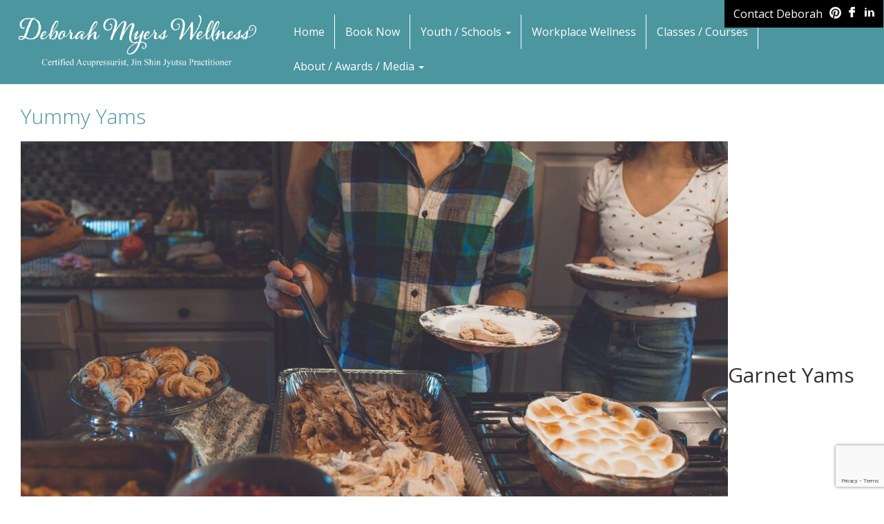

--- FILE ---
content_type: text/html; charset=utf-8
request_url: https://www.google.com/recaptcha/api2/anchor?ar=1&k=6LcCFIUkAAAAAAy_qJOFelpZ-fLMfl_DqhH7xh-B&co=aHR0cHM6Ly9kZWJvcmFobXllcnN3ZWxsbmVzcy5jb206NDQz&hl=en&v=N67nZn4AqZkNcbeMu4prBgzg&size=invisible&anchor-ms=20000&execute-ms=30000&cb=x7br9kxggwdj
body_size: 48831
content:
<!DOCTYPE HTML><html dir="ltr" lang="en"><head><meta http-equiv="Content-Type" content="text/html; charset=UTF-8">
<meta http-equiv="X-UA-Compatible" content="IE=edge">
<title>reCAPTCHA</title>
<style type="text/css">
/* cyrillic-ext */
@font-face {
  font-family: 'Roboto';
  font-style: normal;
  font-weight: 400;
  font-stretch: 100%;
  src: url(//fonts.gstatic.com/s/roboto/v48/KFO7CnqEu92Fr1ME7kSn66aGLdTylUAMa3GUBHMdazTgWw.woff2) format('woff2');
  unicode-range: U+0460-052F, U+1C80-1C8A, U+20B4, U+2DE0-2DFF, U+A640-A69F, U+FE2E-FE2F;
}
/* cyrillic */
@font-face {
  font-family: 'Roboto';
  font-style: normal;
  font-weight: 400;
  font-stretch: 100%;
  src: url(//fonts.gstatic.com/s/roboto/v48/KFO7CnqEu92Fr1ME7kSn66aGLdTylUAMa3iUBHMdazTgWw.woff2) format('woff2');
  unicode-range: U+0301, U+0400-045F, U+0490-0491, U+04B0-04B1, U+2116;
}
/* greek-ext */
@font-face {
  font-family: 'Roboto';
  font-style: normal;
  font-weight: 400;
  font-stretch: 100%;
  src: url(//fonts.gstatic.com/s/roboto/v48/KFO7CnqEu92Fr1ME7kSn66aGLdTylUAMa3CUBHMdazTgWw.woff2) format('woff2');
  unicode-range: U+1F00-1FFF;
}
/* greek */
@font-face {
  font-family: 'Roboto';
  font-style: normal;
  font-weight: 400;
  font-stretch: 100%;
  src: url(//fonts.gstatic.com/s/roboto/v48/KFO7CnqEu92Fr1ME7kSn66aGLdTylUAMa3-UBHMdazTgWw.woff2) format('woff2');
  unicode-range: U+0370-0377, U+037A-037F, U+0384-038A, U+038C, U+038E-03A1, U+03A3-03FF;
}
/* math */
@font-face {
  font-family: 'Roboto';
  font-style: normal;
  font-weight: 400;
  font-stretch: 100%;
  src: url(//fonts.gstatic.com/s/roboto/v48/KFO7CnqEu92Fr1ME7kSn66aGLdTylUAMawCUBHMdazTgWw.woff2) format('woff2');
  unicode-range: U+0302-0303, U+0305, U+0307-0308, U+0310, U+0312, U+0315, U+031A, U+0326-0327, U+032C, U+032F-0330, U+0332-0333, U+0338, U+033A, U+0346, U+034D, U+0391-03A1, U+03A3-03A9, U+03B1-03C9, U+03D1, U+03D5-03D6, U+03F0-03F1, U+03F4-03F5, U+2016-2017, U+2034-2038, U+203C, U+2040, U+2043, U+2047, U+2050, U+2057, U+205F, U+2070-2071, U+2074-208E, U+2090-209C, U+20D0-20DC, U+20E1, U+20E5-20EF, U+2100-2112, U+2114-2115, U+2117-2121, U+2123-214F, U+2190, U+2192, U+2194-21AE, U+21B0-21E5, U+21F1-21F2, U+21F4-2211, U+2213-2214, U+2216-22FF, U+2308-230B, U+2310, U+2319, U+231C-2321, U+2336-237A, U+237C, U+2395, U+239B-23B7, U+23D0, U+23DC-23E1, U+2474-2475, U+25AF, U+25B3, U+25B7, U+25BD, U+25C1, U+25CA, U+25CC, U+25FB, U+266D-266F, U+27C0-27FF, U+2900-2AFF, U+2B0E-2B11, U+2B30-2B4C, U+2BFE, U+3030, U+FF5B, U+FF5D, U+1D400-1D7FF, U+1EE00-1EEFF;
}
/* symbols */
@font-face {
  font-family: 'Roboto';
  font-style: normal;
  font-weight: 400;
  font-stretch: 100%;
  src: url(//fonts.gstatic.com/s/roboto/v48/KFO7CnqEu92Fr1ME7kSn66aGLdTylUAMaxKUBHMdazTgWw.woff2) format('woff2');
  unicode-range: U+0001-000C, U+000E-001F, U+007F-009F, U+20DD-20E0, U+20E2-20E4, U+2150-218F, U+2190, U+2192, U+2194-2199, U+21AF, U+21E6-21F0, U+21F3, U+2218-2219, U+2299, U+22C4-22C6, U+2300-243F, U+2440-244A, U+2460-24FF, U+25A0-27BF, U+2800-28FF, U+2921-2922, U+2981, U+29BF, U+29EB, U+2B00-2BFF, U+4DC0-4DFF, U+FFF9-FFFB, U+10140-1018E, U+10190-1019C, U+101A0, U+101D0-101FD, U+102E0-102FB, U+10E60-10E7E, U+1D2C0-1D2D3, U+1D2E0-1D37F, U+1F000-1F0FF, U+1F100-1F1AD, U+1F1E6-1F1FF, U+1F30D-1F30F, U+1F315, U+1F31C, U+1F31E, U+1F320-1F32C, U+1F336, U+1F378, U+1F37D, U+1F382, U+1F393-1F39F, U+1F3A7-1F3A8, U+1F3AC-1F3AF, U+1F3C2, U+1F3C4-1F3C6, U+1F3CA-1F3CE, U+1F3D4-1F3E0, U+1F3ED, U+1F3F1-1F3F3, U+1F3F5-1F3F7, U+1F408, U+1F415, U+1F41F, U+1F426, U+1F43F, U+1F441-1F442, U+1F444, U+1F446-1F449, U+1F44C-1F44E, U+1F453, U+1F46A, U+1F47D, U+1F4A3, U+1F4B0, U+1F4B3, U+1F4B9, U+1F4BB, U+1F4BF, U+1F4C8-1F4CB, U+1F4D6, U+1F4DA, U+1F4DF, U+1F4E3-1F4E6, U+1F4EA-1F4ED, U+1F4F7, U+1F4F9-1F4FB, U+1F4FD-1F4FE, U+1F503, U+1F507-1F50B, U+1F50D, U+1F512-1F513, U+1F53E-1F54A, U+1F54F-1F5FA, U+1F610, U+1F650-1F67F, U+1F687, U+1F68D, U+1F691, U+1F694, U+1F698, U+1F6AD, U+1F6B2, U+1F6B9-1F6BA, U+1F6BC, U+1F6C6-1F6CF, U+1F6D3-1F6D7, U+1F6E0-1F6EA, U+1F6F0-1F6F3, U+1F6F7-1F6FC, U+1F700-1F7FF, U+1F800-1F80B, U+1F810-1F847, U+1F850-1F859, U+1F860-1F887, U+1F890-1F8AD, U+1F8B0-1F8BB, U+1F8C0-1F8C1, U+1F900-1F90B, U+1F93B, U+1F946, U+1F984, U+1F996, U+1F9E9, U+1FA00-1FA6F, U+1FA70-1FA7C, U+1FA80-1FA89, U+1FA8F-1FAC6, U+1FACE-1FADC, U+1FADF-1FAE9, U+1FAF0-1FAF8, U+1FB00-1FBFF;
}
/* vietnamese */
@font-face {
  font-family: 'Roboto';
  font-style: normal;
  font-weight: 400;
  font-stretch: 100%;
  src: url(//fonts.gstatic.com/s/roboto/v48/KFO7CnqEu92Fr1ME7kSn66aGLdTylUAMa3OUBHMdazTgWw.woff2) format('woff2');
  unicode-range: U+0102-0103, U+0110-0111, U+0128-0129, U+0168-0169, U+01A0-01A1, U+01AF-01B0, U+0300-0301, U+0303-0304, U+0308-0309, U+0323, U+0329, U+1EA0-1EF9, U+20AB;
}
/* latin-ext */
@font-face {
  font-family: 'Roboto';
  font-style: normal;
  font-weight: 400;
  font-stretch: 100%;
  src: url(//fonts.gstatic.com/s/roboto/v48/KFO7CnqEu92Fr1ME7kSn66aGLdTylUAMa3KUBHMdazTgWw.woff2) format('woff2');
  unicode-range: U+0100-02BA, U+02BD-02C5, U+02C7-02CC, U+02CE-02D7, U+02DD-02FF, U+0304, U+0308, U+0329, U+1D00-1DBF, U+1E00-1E9F, U+1EF2-1EFF, U+2020, U+20A0-20AB, U+20AD-20C0, U+2113, U+2C60-2C7F, U+A720-A7FF;
}
/* latin */
@font-face {
  font-family: 'Roboto';
  font-style: normal;
  font-weight: 400;
  font-stretch: 100%;
  src: url(//fonts.gstatic.com/s/roboto/v48/KFO7CnqEu92Fr1ME7kSn66aGLdTylUAMa3yUBHMdazQ.woff2) format('woff2');
  unicode-range: U+0000-00FF, U+0131, U+0152-0153, U+02BB-02BC, U+02C6, U+02DA, U+02DC, U+0304, U+0308, U+0329, U+2000-206F, U+20AC, U+2122, U+2191, U+2193, U+2212, U+2215, U+FEFF, U+FFFD;
}
/* cyrillic-ext */
@font-face {
  font-family: 'Roboto';
  font-style: normal;
  font-weight: 500;
  font-stretch: 100%;
  src: url(//fonts.gstatic.com/s/roboto/v48/KFO7CnqEu92Fr1ME7kSn66aGLdTylUAMa3GUBHMdazTgWw.woff2) format('woff2');
  unicode-range: U+0460-052F, U+1C80-1C8A, U+20B4, U+2DE0-2DFF, U+A640-A69F, U+FE2E-FE2F;
}
/* cyrillic */
@font-face {
  font-family: 'Roboto';
  font-style: normal;
  font-weight: 500;
  font-stretch: 100%;
  src: url(//fonts.gstatic.com/s/roboto/v48/KFO7CnqEu92Fr1ME7kSn66aGLdTylUAMa3iUBHMdazTgWw.woff2) format('woff2');
  unicode-range: U+0301, U+0400-045F, U+0490-0491, U+04B0-04B1, U+2116;
}
/* greek-ext */
@font-face {
  font-family: 'Roboto';
  font-style: normal;
  font-weight: 500;
  font-stretch: 100%;
  src: url(//fonts.gstatic.com/s/roboto/v48/KFO7CnqEu92Fr1ME7kSn66aGLdTylUAMa3CUBHMdazTgWw.woff2) format('woff2');
  unicode-range: U+1F00-1FFF;
}
/* greek */
@font-face {
  font-family: 'Roboto';
  font-style: normal;
  font-weight: 500;
  font-stretch: 100%;
  src: url(//fonts.gstatic.com/s/roboto/v48/KFO7CnqEu92Fr1ME7kSn66aGLdTylUAMa3-UBHMdazTgWw.woff2) format('woff2');
  unicode-range: U+0370-0377, U+037A-037F, U+0384-038A, U+038C, U+038E-03A1, U+03A3-03FF;
}
/* math */
@font-face {
  font-family: 'Roboto';
  font-style: normal;
  font-weight: 500;
  font-stretch: 100%;
  src: url(//fonts.gstatic.com/s/roboto/v48/KFO7CnqEu92Fr1ME7kSn66aGLdTylUAMawCUBHMdazTgWw.woff2) format('woff2');
  unicode-range: U+0302-0303, U+0305, U+0307-0308, U+0310, U+0312, U+0315, U+031A, U+0326-0327, U+032C, U+032F-0330, U+0332-0333, U+0338, U+033A, U+0346, U+034D, U+0391-03A1, U+03A3-03A9, U+03B1-03C9, U+03D1, U+03D5-03D6, U+03F0-03F1, U+03F4-03F5, U+2016-2017, U+2034-2038, U+203C, U+2040, U+2043, U+2047, U+2050, U+2057, U+205F, U+2070-2071, U+2074-208E, U+2090-209C, U+20D0-20DC, U+20E1, U+20E5-20EF, U+2100-2112, U+2114-2115, U+2117-2121, U+2123-214F, U+2190, U+2192, U+2194-21AE, U+21B0-21E5, U+21F1-21F2, U+21F4-2211, U+2213-2214, U+2216-22FF, U+2308-230B, U+2310, U+2319, U+231C-2321, U+2336-237A, U+237C, U+2395, U+239B-23B7, U+23D0, U+23DC-23E1, U+2474-2475, U+25AF, U+25B3, U+25B7, U+25BD, U+25C1, U+25CA, U+25CC, U+25FB, U+266D-266F, U+27C0-27FF, U+2900-2AFF, U+2B0E-2B11, U+2B30-2B4C, U+2BFE, U+3030, U+FF5B, U+FF5D, U+1D400-1D7FF, U+1EE00-1EEFF;
}
/* symbols */
@font-face {
  font-family: 'Roboto';
  font-style: normal;
  font-weight: 500;
  font-stretch: 100%;
  src: url(//fonts.gstatic.com/s/roboto/v48/KFO7CnqEu92Fr1ME7kSn66aGLdTylUAMaxKUBHMdazTgWw.woff2) format('woff2');
  unicode-range: U+0001-000C, U+000E-001F, U+007F-009F, U+20DD-20E0, U+20E2-20E4, U+2150-218F, U+2190, U+2192, U+2194-2199, U+21AF, U+21E6-21F0, U+21F3, U+2218-2219, U+2299, U+22C4-22C6, U+2300-243F, U+2440-244A, U+2460-24FF, U+25A0-27BF, U+2800-28FF, U+2921-2922, U+2981, U+29BF, U+29EB, U+2B00-2BFF, U+4DC0-4DFF, U+FFF9-FFFB, U+10140-1018E, U+10190-1019C, U+101A0, U+101D0-101FD, U+102E0-102FB, U+10E60-10E7E, U+1D2C0-1D2D3, U+1D2E0-1D37F, U+1F000-1F0FF, U+1F100-1F1AD, U+1F1E6-1F1FF, U+1F30D-1F30F, U+1F315, U+1F31C, U+1F31E, U+1F320-1F32C, U+1F336, U+1F378, U+1F37D, U+1F382, U+1F393-1F39F, U+1F3A7-1F3A8, U+1F3AC-1F3AF, U+1F3C2, U+1F3C4-1F3C6, U+1F3CA-1F3CE, U+1F3D4-1F3E0, U+1F3ED, U+1F3F1-1F3F3, U+1F3F5-1F3F7, U+1F408, U+1F415, U+1F41F, U+1F426, U+1F43F, U+1F441-1F442, U+1F444, U+1F446-1F449, U+1F44C-1F44E, U+1F453, U+1F46A, U+1F47D, U+1F4A3, U+1F4B0, U+1F4B3, U+1F4B9, U+1F4BB, U+1F4BF, U+1F4C8-1F4CB, U+1F4D6, U+1F4DA, U+1F4DF, U+1F4E3-1F4E6, U+1F4EA-1F4ED, U+1F4F7, U+1F4F9-1F4FB, U+1F4FD-1F4FE, U+1F503, U+1F507-1F50B, U+1F50D, U+1F512-1F513, U+1F53E-1F54A, U+1F54F-1F5FA, U+1F610, U+1F650-1F67F, U+1F687, U+1F68D, U+1F691, U+1F694, U+1F698, U+1F6AD, U+1F6B2, U+1F6B9-1F6BA, U+1F6BC, U+1F6C6-1F6CF, U+1F6D3-1F6D7, U+1F6E0-1F6EA, U+1F6F0-1F6F3, U+1F6F7-1F6FC, U+1F700-1F7FF, U+1F800-1F80B, U+1F810-1F847, U+1F850-1F859, U+1F860-1F887, U+1F890-1F8AD, U+1F8B0-1F8BB, U+1F8C0-1F8C1, U+1F900-1F90B, U+1F93B, U+1F946, U+1F984, U+1F996, U+1F9E9, U+1FA00-1FA6F, U+1FA70-1FA7C, U+1FA80-1FA89, U+1FA8F-1FAC6, U+1FACE-1FADC, U+1FADF-1FAE9, U+1FAF0-1FAF8, U+1FB00-1FBFF;
}
/* vietnamese */
@font-face {
  font-family: 'Roboto';
  font-style: normal;
  font-weight: 500;
  font-stretch: 100%;
  src: url(//fonts.gstatic.com/s/roboto/v48/KFO7CnqEu92Fr1ME7kSn66aGLdTylUAMa3OUBHMdazTgWw.woff2) format('woff2');
  unicode-range: U+0102-0103, U+0110-0111, U+0128-0129, U+0168-0169, U+01A0-01A1, U+01AF-01B0, U+0300-0301, U+0303-0304, U+0308-0309, U+0323, U+0329, U+1EA0-1EF9, U+20AB;
}
/* latin-ext */
@font-face {
  font-family: 'Roboto';
  font-style: normal;
  font-weight: 500;
  font-stretch: 100%;
  src: url(//fonts.gstatic.com/s/roboto/v48/KFO7CnqEu92Fr1ME7kSn66aGLdTylUAMa3KUBHMdazTgWw.woff2) format('woff2');
  unicode-range: U+0100-02BA, U+02BD-02C5, U+02C7-02CC, U+02CE-02D7, U+02DD-02FF, U+0304, U+0308, U+0329, U+1D00-1DBF, U+1E00-1E9F, U+1EF2-1EFF, U+2020, U+20A0-20AB, U+20AD-20C0, U+2113, U+2C60-2C7F, U+A720-A7FF;
}
/* latin */
@font-face {
  font-family: 'Roboto';
  font-style: normal;
  font-weight: 500;
  font-stretch: 100%;
  src: url(//fonts.gstatic.com/s/roboto/v48/KFO7CnqEu92Fr1ME7kSn66aGLdTylUAMa3yUBHMdazQ.woff2) format('woff2');
  unicode-range: U+0000-00FF, U+0131, U+0152-0153, U+02BB-02BC, U+02C6, U+02DA, U+02DC, U+0304, U+0308, U+0329, U+2000-206F, U+20AC, U+2122, U+2191, U+2193, U+2212, U+2215, U+FEFF, U+FFFD;
}
/* cyrillic-ext */
@font-face {
  font-family: 'Roboto';
  font-style: normal;
  font-weight: 900;
  font-stretch: 100%;
  src: url(//fonts.gstatic.com/s/roboto/v48/KFO7CnqEu92Fr1ME7kSn66aGLdTylUAMa3GUBHMdazTgWw.woff2) format('woff2');
  unicode-range: U+0460-052F, U+1C80-1C8A, U+20B4, U+2DE0-2DFF, U+A640-A69F, U+FE2E-FE2F;
}
/* cyrillic */
@font-face {
  font-family: 'Roboto';
  font-style: normal;
  font-weight: 900;
  font-stretch: 100%;
  src: url(//fonts.gstatic.com/s/roboto/v48/KFO7CnqEu92Fr1ME7kSn66aGLdTylUAMa3iUBHMdazTgWw.woff2) format('woff2');
  unicode-range: U+0301, U+0400-045F, U+0490-0491, U+04B0-04B1, U+2116;
}
/* greek-ext */
@font-face {
  font-family: 'Roboto';
  font-style: normal;
  font-weight: 900;
  font-stretch: 100%;
  src: url(//fonts.gstatic.com/s/roboto/v48/KFO7CnqEu92Fr1ME7kSn66aGLdTylUAMa3CUBHMdazTgWw.woff2) format('woff2');
  unicode-range: U+1F00-1FFF;
}
/* greek */
@font-face {
  font-family: 'Roboto';
  font-style: normal;
  font-weight: 900;
  font-stretch: 100%;
  src: url(//fonts.gstatic.com/s/roboto/v48/KFO7CnqEu92Fr1ME7kSn66aGLdTylUAMa3-UBHMdazTgWw.woff2) format('woff2');
  unicode-range: U+0370-0377, U+037A-037F, U+0384-038A, U+038C, U+038E-03A1, U+03A3-03FF;
}
/* math */
@font-face {
  font-family: 'Roboto';
  font-style: normal;
  font-weight: 900;
  font-stretch: 100%;
  src: url(//fonts.gstatic.com/s/roboto/v48/KFO7CnqEu92Fr1ME7kSn66aGLdTylUAMawCUBHMdazTgWw.woff2) format('woff2');
  unicode-range: U+0302-0303, U+0305, U+0307-0308, U+0310, U+0312, U+0315, U+031A, U+0326-0327, U+032C, U+032F-0330, U+0332-0333, U+0338, U+033A, U+0346, U+034D, U+0391-03A1, U+03A3-03A9, U+03B1-03C9, U+03D1, U+03D5-03D6, U+03F0-03F1, U+03F4-03F5, U+2016-2017, U+2034-2038, U+203C, U+2040, U+2043, U+2047, U+2050, U+2057, U+205F, U+2070-2071, U+2074-208E, U+2090-209C, U+20D0-20DC, U+20E1, U+20E5-20EF, U+2100-2112, U+2114-2115, U+2117-2121, U+2123-214F, U+2190, U+2192, U+2194-21AE, U+21B0-21E5, U+21F1-21F2, U+21F4-2211, U+2213-2214, U+2216-22FF, U+2308-230B, U+2310, U+2319, U+231C-2321, U+2336-237A, U+237C, U+2395, U+239B-23B7, U+23D0, U+23DC-23E1, U+2474-2475, U+25AF, U+25B3, U+25B7, U+25BD, U+25C1, U+25CA, U+25CC, U+25FB, U+266D-266F, U+27C0-27FF, U+2900-2AFF, U+2B0E-2B11, U+2B30-2B4C, U+2BFE, U+3030, U+FF5B, U+FF5D, U+1D400-1D7FF, U+1EE00-1EEFF;
}
/* symbols */
@font-face {
  font-family: 'Roboto';
  font-style: normal;
  font-weight: 900;
  font-stretch: 100%;
  src: url(//fonts.gstatic.com/s/roboto/v48/KFO7CnqEu92Fr1ME7kSn66aGLdTylUAMaxKUBHMdazTgWw.woff2) format('woff2');
  unicode-range: U+0001-000C, U+000E-001F, U+007F-009F, U+20DD-20E0, U+20E2-20E4, U+2150-218F, U+2190, U+2192, U+2194-2199, U+21AF, U+21E6-21F0, U+21F3, U+2218-2219, U+2299, U+22C4-22C6, U+2300-243F, U+2440-244A, U+2460-24FF, U+25A0-27BF, U+2800-28FF, U+2921-2922, U+2981, U+29BF, U+29EB, U+2B00-2BFF, U+4DC0-4DFF, U+FFF9-FFFB, U+10140-1018E, U+10190-1019C, U+101A0, U+101D0-101FD, U+102E0-102FB, U+10E60-10E7E, U+1D2C0-1D2D3, U+1D2E0-1D37F, U+1F000-1F0FF, U+1F100-1F1AD, U+1F1E6-1F1FF, U+1F30D-1F30F, U+1F315, U+1F31C, U+1F31E, U+1F320-1F32C, U+1F336, U+1F378, U+1F37D, U+1F382, U+1F393-1F39F, U+1F3A7-1F3A8, U+1F3AC-1F3AF, U+1F3C2, U+1F3C4-1F3C6, U+1F3CA-1F3CE, U+1F3D4-1F3E0, U+1F3ED, U+1F3F1-1F3F3, U+1F3F5-1F3F7, U+1F408, U+1F415, U+1F41F, U+1F426, U+1F43F, U+1F441-1F442, U+1F444, U+1F446-1F449, U+1F44C-1F44E, U+1F453, U+1F46A, U+1F47D, U+1F4A3, U+1F4B0, U+1F4B3, U+1F4B9, U+1F4BB, U+1F4BF, U+1F4C8-1F4CB, U+1F4D6, U+1F4DA, U+1F4DF, U+1F4E3-1F4E6, U+1F4EA-1F4ED, U+1F4F7, U+1F4F9-1F4FB, U+1F4FD-1F4FE, U+1F503, U+1F507-1F50B, U+1F50D, U+1F512-1F513, U+1F53E-1F54A, U+1F54F-1F5FA, U+1F610, U+1F650-1F67F, U+1F687, U+1F68D, U+1F691, U+1F694, U+1F698, U+1F6AD, U+1F6B2, U+1F6B9-1F6BA, U+1F6BC, U+1F6C6-1F6CF, U+1F6D3-1F6D7, U+1F6E0-1F6EA, U+1F6F0-1F6F3, U+1F6F7-1F6FC, U+1F700-1F7FF, U+1F800-1F80B, U+1F810-1F847, U+1F850-1F859, U+1F860-1F887, U+1F890-1F8AD, U+1F8B0-1F8BB, U+1F8C0-1F8C1, U+1F900-1F90B, U+1F93B, U+1F946, U+1F984, U+1F996, U+1F9E9, U+1FA00-1FA6F, U+1FA70-1FA7C, U+1FA80-1FA89, U+1FA8F-1FAC6, U+1FACE-1FADC, U+1FADF-1FAE9, U+1FAF0-1FAF8, U+1FB00-1FBFF;
}
/* vietnamese */
@font-face {
  font-family: 'Roboto';
  font-style: normal;
  font-weight: 900;
  font-stretch: 100%;
  src: url(//fonts.gstatic.com/s/roboto/v48/KFO7CnqEu92Fr1ME7kSn66aGLdTylUAMa3OUBHMdazTgWw.woff2) format('woff2');
  unicode-range: U+0102-0103, U+0110-0111, U+0128-0129, U+0168-0169, U+01A0-01A1, U+01AF-01B0, U+0300-0301, U+0303-0304, U+0308-0309, U+0323, U+0329, U+1EA0-1EF9, U+20AB;
}
/* latin-ext */
@font-face {
  font-family: 'Roboto';
  font-style: normal;
  font-weight: 900;
  font-stretch: 100%;
  src: url(//fonts.gstatic.com/s/roboto/v48/KFO7CnqEu92Fr1ME7kSn66aGLdTylUAMa3KUBHMdazTgWw.woff2) format('woff2');
  unicode-range: U+0100-02BA, U+02BD-02C5, U+02C7-02CC, U+02CE-02D7, U+02DD-02FF, U+0304, U+0308, U+0329, U+1D00-1DBF, U+1E00-1E9F, U+1EF2-1EFF, U+2020, U+20A0-20AB, U+20AD-20C0, U+2113, U+2C60-2C7F, U+A720-A7FF;
}
/* latin */
@font-face {
  font-family: 'Roboto';
  font-style: normal;
  font-weight: 900;
  font-stretch: 100%;
  src: url(//fonts.gstatic.com/s/roboto/v48/KFO7CnqEu92Fr1ME7kSn66aGLdTylUAMa3yUBHMdazQ.woff2) format('woff2');
  unicode-range: U+0000-00FF, U+0131, U+0152-0153, U+02BB-02BC, U+02C6, U+02DA, U+02DC, U+0304, U+0308, U+0329, U+2000-206F, U+20AC, U+2122, U+2191, U+2193, U+2212, U+2215, U+FEFF, U+FFFD;
}

</style>
<link rel="stylesheet" type="text/css" href="https://www.gstatic.com/recaptcha/releases/N67nZn4AqZkNcbeMu4prBgzg/styles__ltr.css">
<script nonce="lzX8A4L-Ckh1GiuBDavaWg" type="text/javascript">window['__recaptcha_api'] = 'https://www.google.com/recaptcha/api2/';</script>
<script type="text/javascript" src="https://www.gstatic.com/recaptcha/releases/N67nZn4AqZkNcbeMu4prBgzg/recaptcha__en.js" nonce="lzX8A4L-Ckh1GiuBDavaWg">
      
    </script></head>
<body><div id="rc-anchor-alert" class="rc-anchor-alert"></div>
<input type="hidden" id="recaptcha-token" value="[base64]">
<script type="text/javascript" nonce="lzX8A4L-Ckh1GiuBDavaWg">
      recaptcha.anchor.Main.init("[\x22ainput\x22,[\x22bgdata\x22,\x22\x22,\[base64]/[base64]/[base64]/[base64]/[base64]/UltsKytdPUU6KEU8MjA0OD9SW2wrK109RT4+NnwxOTI6KChFJjY0NTEyKT09NTUyOTYmJk0rMTxjLmxlbmd0aCYmKGMuY2hhckNvZGVBdChNKzEpJjY0NTEyKT09NTYzMjA/[base64]/[base64]/[base64]/[base64]/[base64]/[base64]/[base64]\x22,\[base64]\\u003d\x22,\x22wrB8fsOVU8K0YAzCsyQpw7YHw6jDnMK1CMOQSRcww53CsGlhw4XDuMO0wrfCmnklQB3CkMKgw7BgEHh7P8KRGg1Xw5h/wqY3Q13DgcOXHcO3woRjw7VUwoM7w4lEwrEpw7fCs2rCknsuFMO0GxcWd8OSJcOANRHCgQsPMGNjERo7N8Kgwo1kw7UEwoHDksOGC8K7KMOWw4TCmcOJQXDDkMKPw5jDih4qwot4w7/Cu8K0CMKwAMOXIRZqwpVUS8OpK1sHwrzDlwzDqlZZwrR+PBjDrsKHNUxhHBPDu8OywocrPcKyw4/[base64]/Dq2czw6bCvz5SDsOowqUwwqFNFsKLw6rCksOWLsKUwqbDph3CqirCgibDk8KHNTUZwrdvSXEAwqDDslQ1BgvCuMKVD8KHA1/DosOUasOJTMK2b1vDojXCkcOteVsOYMOOY8KXwqfDr2/Dh0EDwrrDscOzY8Oxw67Cq0fDmcOHw4/DsMKQHcOgwrXDsSZhw7RiEcKtw5fDiUJ8fX3Diy9Tw7/Cp8KMYsOlw6jDp8KOGMKFw4BvXMONfsKkMcK5PnIwwqx3wq9uwrVCwofDllZMwqhBR2DCmlwMwoDDhMOEGDgBb0BNRzLDsMOEwq3DshRcw7cwKBRtEkJWwq0tWmY2MX0bFF/[base64]/Ci8KPYgs9wq0iWcO+UsOuwo/Dp8KNd0tywoURwqkcF8OJw6gZOMKxw6VrdMKBwpt9ecOGwrI1G8KiNMOzGsKpM8O5acOiDz/CpMK8w55LwqHDtDXCsH3ClsKvwrUJdW4FM1fCucOawp7DmD7CosKnbMK8JTUMT8KUwoNQOMOpwo0Ie8O1woVPb8OPKsO6w4UhPcKZDcOAwqPCiXhyw4gIdnfDp0PCscKpwq/DglsvHDjDmcOgwp4tw7TClMOJw7jDhWnCrBsQClksMcO6wrp7XMORw4PChsKNXsK/HcKVwoY9wo/Dr2LCtcKne3UhCDTDssKzB8O4woDDo8KCUTbCqRXDmm5yw6LCg8OYw4IHwrXCuWDDu0PDjhFJb3oCA8KwesOBRsONw4EAwqEgcFPDmUENw4BOIVrDpsOJwrRtYsKCwqEiSR5gwo1Tw7UaaMO2Tz7DvGEKYsOHPAY9e8KgwroCw7/[base64]/wqYDw5lJMxXCssO5w6nCj8OIHC5jw5rDrsKuwpzDuzzDlWzDn2LDu8O7w4lsw5QMw5nDiT7CuB4owp0MbgjDuMK7AS7DocKNKSDCksOifMK1ezzCqcKmw5TCglc/[base64]/w5PCocK4VMKQw7/CqcK9woDDilxFwqIybcO/woVgwrBpw5jDs8OjOmPCgXLCv3pPwpYnHsOSw5HDhMKyYsOpw7HCvsKbw6xpESrCisKawr7CrsO1T1rDoFdvwoDCvTYYworDlULCoEoAZ0lMQsKUGHV8Hm7DrWLCvcOSwqzCjcOEKWXCkR/DoUNhYnHDnMKPw4QAwoECwrZNwospdhDCoiXDmMOaXMKOPsKJamM8wonCmSo6w5vCpSnCpsO9E8K7eyHCoMKCwqnDtsKzw4c8wpHCgsORwqbCh3Nhwr1xNm/[base64]/CmcOCVcKow4VaXMONwptVw5lHwrDCpsOXwqY5TjLDsMO4CmsrwoHCmBlKEMOpKCnDqmMXeETDksKTS3HCjcO5w6x6woPCg8KmBcONdgfDnsOmH15YEGYybsOhB3skw7JwKcOHw5bCsXpaa3LCuQ/[base64]/[base64]/DuGxncA/DrEDCng3Duy00wro2N8Ovw6YHPMOgTMOuWsO9wrpOPjDDtcKDw4J0Z8OAw4Zgwp/CulJRw5jDoztkeH5/JRnClMK3w4dWwovDg8ONw7RTw73DjHNww5JVUcO+ecOWM8Ofw4/CuMK+VwPCsUVKw4APwo8+wqAyw79aDcO5w5/CrgAMSsKwWkTDgMOTdiLDrVs5fk7DtzbDlEjDrcOBwo1jwq9eEQjDrWcZwqXCmMOGw6JrY8OrPT/[base64]/Cm0bDhXgSBTMpQRrCosKCwoIbKsO/wpsKwo8jwp8jU8K/w7TCuMOpdm9XK8OWw4lGw5rCgnsfDsOEGVHCh8Oka8K0Z8KBwolqwpF0AcOTecKjTsKXw4HDrcOyw6vCrsO1egfClMK0wrMYw6jDt1BDwoN6wozDsz9Qw47CrFpGw5/DtcK5c1d4Q8KWwrVoD2nCsFHDlMODw6Jhwo/DogLDjMKsw50ISgwowpdBw4TCv8KxGMKIw47DsMKaw5cSw5nCpMO4wr8UNcKNwpkFw6vCrwAMDykFw5TCll4aw6nCq8KXMMOWwrZuFMORfsOGwpkTwqDDksO6wq/DhTLDoCnDjwrDsCHCmsKcV2bCtcOiw55ueXfDuDfCj0TDiS/DqylfwqPCpMKRI10UwqFww4/[base64]/[base64]/Cg8Odw6zCksOow6MAKcOoFSLDh3I0wrw5w6FCKcKrAh1TRiTCs8KJSS5JOEFjw74HwrLDu2XCsig9wrVlFMKMXcOEwpoSS8OUGDo7wqPDgcOwVMOFwpHCuVAeOcKgw5TCqMOIQzbDgMO8ccOew4bDrsOrLsOCU8KBw5jCikpcw4c8wpfCvT15T8OCFHc3wq/CrHbDvcOZYMOXaMOJw6rCtcKJZMKowpnDgsOFw59NfRAQwoPCosOow48VOcKFb8KxwpEEScKlw6IJw73CtcOyJcOYw4TDhcKVN1bDsi/Du8Kyw6bCk8OvTWt4OMOwYcOhwqQOwpY9B2U1CihUwo/ChxHCncKLfQPDq2/CnAkcSnjCqhQfWMOAasKDQ2vCnUvCo8K9wp90wpU1KCLCpsK9w7IVL0DChinDp3xUOsOrw6jDnBVAwqfCmMOPNHwPw67CmsOAZnLCiUcNw6R+e8KLc8KCw5XDn13DsMK3w7rCq8KgwplWW8OmwqvCnTQYw4fDrcOZXA/CuxM0AgTCsljDkMOaw5Y3JDTDjF7DusOtwrEYwqbDsHbDlmYlwpTCvwbCucOLAEAMHWnCkRvCgMO/w6nCqcKeRU7Ch0/DvsOnTcOcw6fCnTtMw5dOBcKJbxF5cMOjw50/wq/DgT9faMKQIzVXw4DDqMKGwq7DncKRwrTChMKDw5guMMKcwoNwwr3CssOUNW4Jw7jDqsONwqbCu8KQbsKlw4dPIHxcw6Ysw7kPIEEjw7osB8OQwq1TNEDDvj9bFl3CgcKJw6DDuMOAw7pSP3nCtFfCjhHDmsKAIQ7CnQHCoMKSw5Rfwq/DpMKHQsKVwo0bB0xUwo/Dl8KLVC5/B8O8UcOyYWLCncOHwrlCLsO7FB4Cw7fCvMOUQ8OTw4DCt0/CoFkGHy44RFTCicOdwqfCmBw7JsOBQsOgw4jDoMKMK8Ocw7F+fMOxwohmw59LwpLCs8O5DcK+wpDDicKiCMOdw5rDusO6w5fDuG/[base64]/[base64]/CrnpGcwJ3ciXCnsOPDQZBwp18VMOQw79HTMOPAsKaw6DDn3/[base64]/c1rDvnjCi2rCkCtBw6rCm3Qia8Kkw5RnRcKCOzsrLDRJFsOSwoDDncK0w5DCtcK2EMOxTHp7F8K9ZCQbw4rCncOiw4/[base64]/wpvCpEJ3w4NWb0rCtEjCosOWF8O+bDgCUsKXWcORMmjDqRfCv8KCexbDkMKbwqbCuDosUMO/c8K3w68rScOtw7HCrUwzw6vCsMO7FTDDnRPChcKNw6fClCrClk0EccKfKjzDp37Cr8OOw4NYPsK1QzplZcKLw7LCiDTDp8K3LsOhw4LDs8KvwoYbXBXDqmTDmj1bw4JxwrXDqMKKw7/Co8O0w7zDvwNsZMK6e2wIM1vCo1h8wpnDp3/CqVPCicOcwpZpwoMgCcKHYMOAW8O/w7FZWU3CjMKIw4QOdsOHaQfCuMKQwrzDosO0dTXCuzYmSMKhw6nCtXbCjVTCvBvCgsKCaMOgw7ReDMOodyg4NsOSw5PDlcKLwptkf2/Dm8Ogw5XCjnjDnw7DjVgxJsO/V8KGwrfCtsOVw4HDtS3DqsKuYcKPJn7DlsKYwqZ8R2rDvh/Dq8KdfxMsw4BKw79Uw75AwqrCncO3fcOPw4PDm8OyaT80wrgGw6waaMONXXJrwolQwpbCk8O1UwNzBMOLwojCicOJwpjCgxd6HcOFDMKjRAEiZXrChlQAw4rDqMOpwqLChMK3w6TDoMKfwrwbwp7DkBQEw6cENxtha8KKw6fDvCjCoijCrgdhw4PCkMO/BUPCvA5kbhPCmELCvUQcwqgzw6XCmMK3w6vDi3/[base64]/DrSrCkcOZMcOKdsK/w5PDusOCwqg3w6jDtMOicj3CsSXCg2XCsHxmw4LDkncFVHQ4BsOIb8Kkw5rDvcKMD8Oiwo0UCMOxwqfDksKiwpHDnMKGwrXChRPCoxbCvm5LHkLCggXCsFbDv8KnK8KvIFUHCizCg8OoNy7DisOew5fCj8OLLTlowonDiy/CsMK5w7hqwoIyMcK8OcKmTMOlMW3Dvn/[base64]/DvcOuw6rDoXNiFm0fw4nDtXXDv14uBwUfccKZwoUpZ8Orw7/Ch1sGLcKTwpDCrsKjSMOnBMOLwrV9UMOxHzA1U8OKw5nDm8KJw6tPwoQfBV7ClD/DrcKswrHDqMOzCzV/YkpFTnvDgxbDkSjDrC4HwoLCpmHDpTPCpMKYw445wrUBKEEZPcOew6jClxkRwoDDvRQdw6jCk1Baw4A2w7gsw78+woTDvsKfFsOlwpNqbHNiw4XCnH3CvsKBXXVCw5XDqz8RJsKrDw8FHDJnPsOEwr/DoMOWesKGwoLDhQTDhQzChSssw5XCkg7DqDHDnMO6VHAewq3DvDrDly3CtsKwExM2fMKtw5dULkvDv8Kuw43DmMKff8Ozwr4ZYAInRizCoRLDhsOnEMKzL2LCsU5ucsKFwqFUw6hzwoHDoMOnwojCmcKxA8OYaB3DksOswqzCj3dPwo4wRcKJw7lOXsO9bU/[base64]/DkcK8HxPDpybChyPCs8OMwpfCq8KvdjjDrysjw7Aew7xHw7Frwrp3HsK8KkorCw3CpMK1w4lAw5g2OcOWwqpFw6DDlXTChsK2WsKBw6HDgMK3E8KqwrTCisOSX8Oed8Kvw5LDuMOvwqY8w786w5nDo28YwpPCgwbDhMK/wrxcw4PDnsKRSmnClMKyJEnDoyjCrcKyDXDDksKywo7CrUMQwqksw7lyC8KDNnltZBM2w79XwpfDlit8asOHTcOObsOpw4jCksOvKD7CgsO6S8KyPMK3wp8LwrhqwqrCgMKmw7lvwpHCmcONwqESw4XCsBLDqWwwwpcpw5JSw6rDlXdCY8KywqrDlsKzTQsvXMKRwqh/woHCgCYiwrLDlMKzwojCsMOtwpDDu8K6GMK4w79ewpk+w796w5jCiA0+w4TCiz/DtmrDnhtMYMObw5dhw7sLA8OkwoLDtsKGUR/CihkCSQbCrMO3OMKWwpjDtyDDlCIIf8O8w75Fw7IJBiIPwovDpMOOb8OEWcK2wrhwwpDDo1HCl8KCGh3DkTnCgMOzw5NUOxrDvUNJwqQBw5sMNVjDjsOiw5lJF1zCn8KJdS7Dr2IXwrHCgyTCslXDpQ8/woXDsgjDvj1RDGpIw6/CjS3CtsKcdCtKSMORH3bCj8O4w4PDhB3Cr8KKYU5/[base64]/CsMOqwrrCqcOQwosCc8KYXB3CkWvDg8O/wqhzA8KHAWfCrQ/DrsOTw5zChMKtWyrCqcKQFC3DvG8KW8OFwrLDo8KMw5I3Ok0LcUzCpsKnw5oCAcOYFV/CtcK9Kn7CvsOuw4lKS8KbN8Oye8KkOMONw7cdwo7CkV0cwqldwqjDhixGw7/CtmRMw7nDnyZoVcOiw60lwqLDmHzCvFEiwozCisOhw6vCnMKKw6YLG00lRGXDtEtyacKFPlnDisKYPDJcWMKdwpQ6Djs2KcOTw53DvTbDrMOrbsO/bMOdI8Kaw61xbS87CCwLTV1MwpnDjlUILS1Nwr5Yw7gcwoTDv2JGUhhUMWnCt8KQw4EcfT0EPsOuw6XDonjDlcKiCErDh2NfVxd/wr3DpCQNwop9QWrCqMO1wr/[base64]/Cvj3DgHcxeztAEiZ7wrzDtTx8KS5PcMK6w4Q/w6HDj8O+B8O6wrVOAMOoMsK/[base64]/[base64]/CtcOYPMKIw5IcwrgTw6VeesOXJsKIwojDmcKpEhJXw5fDp8KHw6EwUMOkw6DClz7Ch8OYw70/w43Dp8K1wrLCuMKsw5bDgcK1w5Vkw5TDmsOJVUxsYsKDwr/[base64]/[base64]/[base64]/CuMOlSsORw4DDhMK4RsKMTsOrSA/DuMKySG/[base64]/CgznDh8K1axcGB8OoWgc8ZcO9HzfDvDoBacKbw5DChMK2Nl7CtGvDpsKGwp/CusK2c8KCw4fCuCfCnsKdw6dqwr0BFCjDojwcwqFRwqNCPG5twr/DlcKJO8OBWHrDnkohwq/Dm8OGwpjDjHNZw4/DtcKwW8K2VBJddjvCvmQQTcKIwqTDmWxvKVhScC/CsxvDnTAOwoYcHB/CkiPDq3B5HsO+wrvCvXDDgsOmY1Fcw6lNIGF8w4rDvsOMw5kLwrYpw7xDwqDDnFExRVLCkGF+dMKPN8K/wrHDhDHCs2nCgCQCDcO1woEtVRjClMOkw4HCgSTCncO4w7HDu38jDgrDkD7DtsKJwrkpwpPCjUsywqvDgmd6w53DpxJtNcKCdsO4AsK+w4gIw7zDgMKKb0jDrxzCjhLDjk7CrmfDpDzDoCnCj8KqG8KvHcKbGsKYf1nCkSB/wpvCtFEFYmskKDzDrWLClR7Ct8KIVUB3w6RDwrpHwobDpcOaZkonw7LCv8K+wqfDs8KJwq/DucKmenbCsRQ8McKNwrLDgklWwrByTG/Crnpgw5LCs8OVQAfCtsKzfMOZw5HDrD86GMOqwobCuR1qOcKNw4ouwo5kw7TDnRfCsgR0CMOHw599w7U0w7saWMOBawDDoMOsw5IresKIRcORMX/DkcOHHzkvwr1jwo7CgcONQyDCssKURcOVYcO6a8ORTsOiMMOBwr7Dii5nw4whScOQDcOiw7hDw64PWcKiVcO9YsOXLsOdw6c3LjbDq1PDjsK+wpfDusOtPsK/w5XDiMKew5x+KMK4NcOQw64uw6Z2w49dwrBxwo3DtMOXw77DnV50ccKwIMKpw4xNwozCg8K4w7kzYQ4bw4nDnUB+IwXCnWsfIMKnw6slwpfCthd0w77DrSjDlMOywqnDr8OQwo3CtcK1wosXQcKkPCrCo8OCHcKxVsKCwrIfw6LDtVgbwoXCi1hLw4fDtlN9Ww/DlhfClMKBwrnDmMODw5VaFChQw7fCgsOjZMKXwoV5wrrCtcOlwqjDmMKFDcOVw5bCvHwlw5cmXiA/w7kcAcOXURplw702woDCnWY9w5rCqsKLBDQFWAfCiTDClsOVw7XClsKAwrxHJWROwoLDkCjCh8KUe1phwp3CtsKew5EmYHU4w6DDq1jCusOUwrUNRMKTbMK/wrjDo1bDrcOZwqFwwrY5JsOew7tPVsK5w4HDrMKLwqfCshnDgMOHwpoXwp5WwqkycsOTw7UpwpHCnAQlGVzDk8KDw6t5eWYsw5fCv0/Cv8KHw4A5wqDDsDXDnSE8SkjDglzDv34LNXzDljDCtsKYwpvCnsKlw7sWfsOIcsONw6zDqwTCv1vCmhPDqgXDilzCr8K3w5NmwpZgwq5dO3jCsMOpwrXDg8KOw4vClX3DhcKsw5lMCiguwqs0w4QFURzCjcObw5I5w6hgKRHDqsKlQsKuaF0/wrVVMG/CvsKowq3Dm8Oral/CngHCqsOSe8KUIsKsw6/CpcKdHB56wr7CpsKwFcKmEinDg0PCscONw4AKIGDDqhvDscO6w6TDphd8bsODwp4Jw5lwwrs1SCJNCjAQw6DDjjkBUMOWwqZMw5hEwozCuMOZw5zDsVdswopQwodgdmZKw7pXwqQ5w7/Doz0zwqbCj8OswqsjUMO1YcOEwrQ4wqPCjCTDiMOew5LDpMKDwoRWUcO0w5peQ8OSwrXCg8OWw4VmMcKkwodLw77ChgvDusOCwpxpH8O7YEJbw4TCosKOHcKRWHVTfMOWw6JNXMKEWsKIwrATGD8QP8OwHcKLwphAFsO3CcOfw7FPw5PChBXDtMO1w53CjGfDhsK1Dl/[base64]/[base64]/[base64]/[base64]/MkPDjw/[base64]/Cr8Kzw7BRNUUoGsObLRbCkcOawrrDnlR1ZcOWYgnDsFFhw4/CtMKUdR7Dj3x5wpfCkUHCtBFWZ2nCqg8VNSohEcKyw4nDsDfDscKQemgow759wpbCmxIHWsKlAx/[base64]/DnxN1PsKfZEA/XgDCvsKHwqHCr2BWwqxxHmAvXQlDw4cPLSIhw55uw5osYxJhwr3DscKiw5TCosOEwoM0SMKzwpXCvMKebULDimnDm8KVNcOVUsOzw4TDs8K8RiFVQEHCtW99GsOKacOBcl4AD3NUwrJswr3Dk8K8bWYeHcODwrPDvsOvAMOBwrPCm8KnG0LCmGd5w5cKHVZRw4Z+w5/Cu8KtEsOlCCcqNsKvwpMafl5WRD3DgMO1w4s2w6zDvgjDnSUCdF9YwrlIwqLDjsO9wp0vwqnClBrCiMObEMOmw6jDsMONUBnDlyHDucO2wpA2dwE/w44/wqxbw4HCkTzDmywnO8OwZiROwofCqh3Cu8OjCcKJAsKqGsKRw7PCp8KQw7hBMyxxw6vDiMOQw6zDt8KLw6IobMK8fMOzw5R2wqHDsX/CpcKdw6PCjHDCqklfES/[base64]/woEyLcKvezcsMcKTwpRiwojCnErCscK/w4MkIA0lw6kyZnBqwqZVYMOecnHDncKLSmjCksK6NcK2GDnCkAbCt8OZw77CjsKIIwNsw6h5wqpwZ314OcOcNsKPwq3Ch8OQNmXDusOhwpkvwqUfw6Z1wpzCk8KBTMOaw6rDnm/Dp0fCssK3YcKCHzdFwrHDvMOiwrvCsRo5w7/CiMKUw4IPOcOXBcO7AsOXex9WasKYw6fCi3Z/PMONDChrfBLCpVDDmcKRCGtdw6vDgWpawrk7ZA/DnH9PwqnDnV3Ck2g1OVl2w7TDohx1QcOwwp8JwpXDpAMOw6DCgFNBasOMRMKaOcOoFsO3NlvDsA1jw5DCvxjDuzFTacK6w7ktwqrDjcO/WMOcBVPDrMO2XcKjSMKowr/DtsKpESBkfsONwpTDoE7ClXNRwpc1EsOhw57DtcKqRAcsXMOzw53DnVw/XcKpw5nCh1zDl8Okw5IidXhHwrbCjX/[base64]/w4NOBUfCpxPClF7Ct8OjWMKfA8OmccKncgpCXWtxwoJVKMKxw53CtFQow50tw4zDusKuOcKrwodowqzDuD3Cg2EVUjHCkk3CiSNiwqtaw7cPekDCgMO6wovDl8K/w6E0w5vDm8O4w6VAwpEiQ8OtKcO5NcK8acO2w4bCm8OLw5TDq8ONIkVicwBWwofDgcKIIFXCkn5FDMOxNcOhw7rCosKPGsOlQcK3wpDDt8KCwoDDjMODNiVMw4ZtwrYaLcOZBMOsQcOLw4VfB8KSOU3ChH3Do8Khw7UgUkXDoBDDs8KbbMOiecO/[base64]/CjcOHw7JoISzCqsK4P8Kywq3CiyFBworCiMOuwp4WCsOvwqdQcsKAMzjCpsOkKzXDgEvCnA3DkzvDgsKbw4oXwoDDkFxzTWZdw6jDolfCgQhePE0CUsOTUcKtME3DgMOBDFQUex/DnU/Di8OWw5UJwozDn8KZw68fwr8Rw5XClB7DlsKqSVbComnCsXU2w6bDisKTw6VmAcO/wpDChkM3w4jCuMKGwq8ow53CpH5OM8ORYj3DlsKIMsOkw70kw48CHnvDg8KhIybDsFhCwq08Y8K1wrrDsQHCpsKjwpZyw6TDrV4Swr4/w5fDlx7Dg3vDp8KDwrzCrzHDj8OywqXCnsODwpwQwrHDqhZWVn9Gw6NiZMKubsKfCMOTwphZYTTCuVvDuQzCt8KtLFvDt8KQw77Cri8+w5nCt8O3EBfCskBke8OXaCHDlGUsPXEEd8OtDlUiQ0XDlRTDjknDv8KUw6PDnMOQXcOtCl/DrsKrZWhXKsKaw5MpGznDqD5gC8K6w5/CqsOBecOwwq7CkWDCvsOEwrgNwoXDgQ7DjMORw6BTwrBLwq/DisK1O8Kow5J+wrPDigzDhiRKw7LChSvDpyHDjMO1LsOSMcOqXXA5wrgIwq91wo3Dqg4cWCYGwqdzNMKcCFspwp/Ck2EEGRfCssOXbMO1wo5Ow7fChcObesOew4/Dg8KHYQnDucKpY8Opw4nCqnJPwpUNw5zDtMO3SAoTw4HDhRERw4fDpV/Ch24FeW/ChsKqw7fCrDl/w73DtMKwIGlrw63DsSwFwr7ClVIew7PCs8OKccKTw6REw414X8OfY0rDosKOHMOCYATCoiJUPzF8GGrCgWtuNF7DlcOuPno+w55ZwpkLAlA3QMOawrXCvBDCssOZYzjCh8KqKFJNwroVwqVUW8OrZcOBwqpCw5nClcOGwoUKwpgaw6wQBxzCsHrChsKKeUcsw4/DsynCnsKhw48hccOvw6LCj1MTIcKUAV/CgsOPc8Ozwqc8w6lswpx0w4s6YsOURQM/[base64]/DuT/CsR3CqsOpwqbDncKPSsOhwotpNE0udnLCoHLCkUR6wpzDjsOiWzI4McO+wqXCl1nDtgA3wrfDg099ccOZJW7CggvCusKNMMO+B2vDgMOHVcKnJsK7w7zDmiUrLQDDqUUdw7lnwqHDg8KnX8KbOcK0MsOOw57DvMOzwrMpw4slw7/CuW7Cvj45ZEx5w6Ifw4TCszVaVG4eaSdcwoceW1xrJsO3wozCiSDCvwghEcO+w4hYwoMQw6PDisO3wpQOCEXDtcKpJ3TCiU0rwqxMw6rCo8KbfsK/w4RcwojCiU5jL8O8w4zDpk7DgzjDhMKAwpFrwrtub3duwrjDtcKcw4LCs1haw4jDv8KzwodOW1tJwpTDojPCkghFw4PDmizDoTVVw4rDrA/Cp2UUw5nCjyzDhcOUAMOIWMKewoPDqRvCtsOzN8OQWFJQwqnDvUDCp8K0wrrDtMKoT8Orwo3Dj1VDCcKdw4vDpsKjaMOWw6fCi8OHQsKFwrtEwqF/SmtEeMONO8Oswqt1wp5nwpVCdTZtNkHCmRjDp8KMw5cow7FRw53DlllUf0bCk3dyGsKXTkdsScKpPcK6worCm8Opw57DgFIwUcO2wo7Dt8OIPQrCvzBWwo7DocO1GsKLOFYUw5zDtgJmWy4fw4cuwpsjI8OZDsOaHznDisKnT3/Di8OnLXDDgcOCEyVQHgYpYMOIwrQoDlFWwqBmFibCoUprDnpZF1ksY3zDi8O6wqbDgMOFYcOnIDbCmmbCi8KDQMOiw53DpGBfJigAwp7DjcO4T0PDpcKZwr4XX8Okw7EzwrLCiTHDlsK/WiQQLQoEHsKfTl1Rwo7CgSbCtSrDnXLCgsKKw6nDvilYYxw8wprDrEwswrR/wp5TAcOeaRbDisOFWcObwrNfbsOnw4LCj8KoRzfCtcKHwoYOw7/[base64]/c00owqnCg0cjwpbDpkQpTlUFKsO9dyhDwq/CjXnCjMK/[base64]/[base64]/[base64]/w4dlB8OBK37DgcKfw6RSw6jCkcOcJMOnwqTCu34kwpvCp8OZw6ZkPjdowpLDgsKzeAZ7GGTDlMOKwr3DgwxkH8KawpnDnMOMwp3CgcKVNzzDlWfDncOTCcOSw4NicxcVSB/[base64]/LBMOw7lhHMKPIsOdwr8HYHPCtEsRYcKzXzDDtcO3CcOOwopAKsKkw5vDtycdw7Faw4xJRMK1FzfCrMOVH8K+wp/[base64]/DrMOmXMOvw5jDsx7DlXx9YnTDsQ8QYHQAw4DDkjzDqz7DrVrDm8OlwpvDjsK1B8O9I8KhwrlrQ1JbfMKZw4rCp8KfZsOGB25ROcOXw5Bnw7zDq2FGwqLDmMOtwrxzwqZww4bCkhTDqWrDgmjCncKXWsKOZTRPwr7DnWLDgRApVBjCsyHCrcOSwq/Do8OCWkVswp3Dt8KOYVLDicO+w7ZJw4lKUMKPFMO4K8KAwppWesOaw7xAw57DhHYNDzA0PsOgw4R3BsOXRBsDNkYjSMKER8OGwoUcw5A3wotWWcO8F8KOIcOPRk/CvCVYw4ZAworCucKQUBxOeMK+wrULJljCrF7CryjDkxBeNjLClCIoBcOnEMK+H1LClsK/[base64]/[base64]/[base64]/CtMKLwr7CicOQYcOrworCowAON8KDEsKGwrlxw5PDpcOIcmXCssOEHjDCnsO8fMO/DSd/w6PCvQHDtnLDhsK5w7XDksK0cXl3AcOiw7x8GU95wqbDrhkNY8Kyw5rCvMKgMRrDrBRNYxzCgC7Dk8K6wpLCn17ClcKLw5fDtjLCl2PDr2kVbcOSDH00F0jDpgJCLFUswpjDpMOjSig3Rh/CtMKfwqIqMTc4einCssO5wq3DucKrw7zCgCfDocOTw6XCu1NkwqTDjsO8wpfCisORSlvDpMKkwoErw4s6woXDlsOVw55qw41uaFpNLsOyRzbDoDjDm8OmS8OXaMKvw7bDkMK/HsOVw40fHcOkJR/[base64]/Dmzo0fEzDt8OpUMKjPnTDoWLDsMKtdcKVMsOHw7/DoV0tw6zDqMKOEisiw43DvwrCpXhQwqd6wpXDt3ZDIgPCpi7ClwMuD3vDlgnCkF7CtjXDvz0IHh58L0rCiQIpDngaw4JVdcOrcXslHGLDnVhtwpZ1RsOCXsKnbGpTNMOIwqTCoj12MsK5D8OeScOAwrogw6N/[base64]/DtCzDlU91w7vDq8OfwpfDshlVw44JbMOmKcOFw5/Cp8O0f8KXTsKNwq/[base64]/Cs3bChnozXmQqwrNJwoXDnFNlwqXCv8OpwpvDqcKnwo8ewqh6AcOCwp57B3sqw7RSYcO3wrtEw64HGFgEw5NDXTLCucO5Fz1Xw6fDmCHDv8OGwqrCl8KxwrzDq8KoGcKbfcK0wrQ5BgRZIgTCiMKRaMO/QcKnacKMwpnDghbCpiTDjRRycVUiJMKrBw7CoQfCm2LDkcOgcMO9E8OzwrdNaFPDvMKlw7vDpMKEJ8KywrZMwpTDoEbCpgRfN25mw6zDrMOYw5DCqcKGwqxnw5JvEsK0IX3CvsKSw4IxwqrCnUbChVsxw6fDnSEZcMOiwq/CqUVVw4QZNsKSwox1BAcoWidTd8KyeH83GsOGwp0EV25iw5oKwoHDvcK8TMOvw47DqinDucKYE8K7wqgbccKWw71EwpMXaMOGfcOCUGHCoUrDolvCksKMS8OTwqFQS8K6w7QFVsOhKsO2fiTDiMOnWzDCnjTDjsKfWiDCnyJowpsDwo/[base64]/Dq8OmGSTCp2MCcMKbwpbDtsOaSRLDuGfDm8O/[base64]/DmcOMOcOoN8KiWEQywoHDqMKuB8KVw4IJwoM/[base64]/IcO3wpXDmcOgacOhw6/CmnfDrDcWU8OXZiBpf8KPfcKgwpgaw5Euwr/Ch8Knw7rCqnEyw5jCv3ZKYsOdwokEIMKzOXENQcO5w57DkcOiw7LCuX/ChcK3wofDpUXDiFPDtC/Cj8K3JhXCvzPCiAfDiR5mwrVswqRAwoXDuwM0wrfCuUVxw7TDhhTCg1DCpxrDuMKEw7s7w7zCs8KMGEvCg3fDkQJfH0fDpMODwpDChMO/McKvw5wVwr/DiRMHw4bCglJ9e8Kkw6zDm8KGGsOLw4E4worDlcO/[base64]/w7kMUMKCS3fCl8Kiw6zCiAbDmcOuVcKSwqVDeQskDSteDhFUwpLDh8K0VXRpw6TDiy9fwoFuU8Kpw4XCgcKAw67CqUcFdB0PehILMXVww4rChzssJcKsw4Utw5bDrg9Ge8O/JcKyBMK6woHCi8KEWVB8dgjDnUEJacOLCV/CiyZdwpzDr8OGRsKWw4LDqWfCmMK9wqpRwqA8FsKKw6bDpcOUwrBkw5DDucKswrDDswvCphbCinbDhcK5w7bDiwXCr8O4woHDt8K6YBkTw6ZGwqNJVcO5NFHDi8O6Jy3DuMOkdEvCtzXCu8K5QsO+O3gvwpDDqRkOw5tdwow0wo/DqzXCnsKjScKDw6U6FwwrNsKSYMKjEzfCojpXwrASRGEww7rCr8KDPW3CjknCkcKmLXbCoMO9TB1QHcK8w6/[base64]/N8OAworDggzCm8O+w64iUsOpacKNwpYvd8OIWMOyw67DhBk5wowHFTfDhsK9UcOUEsK+wp9Yw6fDtsOgPhlwY8KzBcO+VcKPAR98CMK7w6bDnxHDicO5woN+CcK3YV4xc8O+wpPCh8OIU8OYw5o3JcOmw6AkRnbDpUzDuMO/wrMraMOxw7I5MypawoIZKcOfPcOGwrMff8KQDi0rw5XCqcObwqMrw6PDksOoAU3Cp2bCpGgUAMKXw6YxwpjCu3gWc0k0GHUkwr8mJ2ZSIcKiFFcBIiXCicK9NsKXwp/DlMOFwpDDkRl/GMKIwp3Cgh1vFcOvw7BbPGXClllSXmduw5/DmsOfwozDhgrDmQBaZsKyRVIGwqzDp1ppworDnBrCslNiwpLDqgNPBX7DnWd1wr/DpEvCjcK6wqwkT8Kywqx+J2HDhS/DpE13dcK3w5keA8OoCjg0MBZaERTDiEYaNMOqNcOcwq8RBmYMw6J4wozDoVkAC8OIaMKHfCnDjzxPfMKBw47Cm8O/EMOow5V/w4DDriIUZU46CcOxZ13CusOUw6ILIsKgw7szFVsAw7nDu8OMwozDlMKHNsKBw4Ixd8KowpzDnjDCj8K7FcKCw6I3w77DrhoucATCocKCFkRDJcORJBFVHhzDhgzDtMOTw7PDuhZWHz4vEQbCq8OHBMKARShxwr8/LcKWw7dTU8OGR8OuwoQdO3h8w5vDjcOCQALDi8KZw49Tw7PDhsKpw77DkxrDucOzwoZCPMKaZkHCscKgw6/DiAY7KMKYw509wrvDnQMPw7DDucKow6zDpsKNw40Uw6PCv8OHwqlAKzVsDmYQbjjCrRRvNDsBWQw/wrh3w650bcOvw6MOORrDvMOPQsKmw7Iiwp4XwqPDu8KfXQd1cXLCh0IjwrrDsC9ewoDDtcOBFMKSCxnDtMOSaV/DsXEZcVjDkcKiw7UxRsOEwoYPwr9MwrBrw7HDpMKOf8O2wq4Fw6R1X8OqO8Oew6vDoMK1F29Vw5LCt1g4aBFeTcKpXQ51wrjDgGHCnwVBRcKPY8K3QTvCinvDuMOXw5bCmcOQw6E6Ek7CuABewrxJTyknLMKkQkdXJlLCujNKXV9BE1xZdBUfIQ/CqBQlc8Oww7lYw7bCkcOJIsOEwqUDw7x0XXjCsMOnw4RyRC/DpjtQwqjDocOFJ8KKwpdpKMK/wojDosOOw4PDnhbCtsKtw6p1cDzDrMKQUsKaOcK+SVJSJjNtAjnCoMKkwrHChinDq8K2wqJuWsOlwppdFMKoSMOnMMO+OW/DoDXCscKpFXbDn8OzEFAyW8KSNxpvT8O2EwPDosK3w7IDw5DCiMOrwpozwrJ/wq7Dp3jCkmHCqMKKNcKVCBTCqMKjCV3Dq8K+KcOFw64aw759KF8Yw6J+FAXChMKewo7DokJBwrNYbcKaY8OQOcOBwrAVD1lPw5bDpcK3LsKkw5TCvsOffG1QfsKPw73DtsKsw7/CgsKFEkbCicKJw7bCnErDtwPCkRFffz/DgcOSwqQaGsO/[base64]/Drzh1w5kdGE/DhnFsLcOHwoxow7zCl8ODWsO9NhLDi2liwpHCi8KCS3F+w5nCkiw6wpfCt1TCtcONwpgPP8OSwqtaWMOEFDvDlWJAw4pGw5c/wo/CqmnDisKVGg3DnTvDiQbChibCg0J4wrc1RGbCu0nCjm8iO8Kkw7jDsMKwLQLDlUt4w5rDlMOnwq9ECnHDtsKPS8KOI8O0wpRlB0/[base64]/[base64]/CsKNHzUSNH3Dvg1OC0xhYRZNfQXCgW/DgiHCh23CvMKEEkXDrT/Dhy5jw4/[base64]/[base64]/[base64]/DvGQUwqXDlm7Dhi9zBGspw4pKXMKvLMKOw5Ulw5csNcO7w5TCoGDCnB3DrcO3w6bCl8O2aEDDrybCqj5Qwo0Zw6BlBAsDwojDpcKZYltwYMOrw4hUKnEMwoFWEx3DqUJwHsOtw5RywqtCesK/[base64]/CrH8FPMOmBsOuwrHCixM6eMKkI8OxwppvasOgTzMsR3/CpAgRw4bDvcO0\x22],null,[\x22conf\x22,null,\x226LcCFIUkAAAAAAy_qJOFelpZ-fLMfl_DqhH7xh-B\x22,0,null,null,null,1,[21,125,63,73,95,87,41,43,42,83,102,105,109,121],[7059694,339],0,null,null,null,null,0,null,0,null,700,1,null,0,\[base64]/76lBhmnigkZhAoZnOKMAhmv8xEZ\x22,0,1,null,null,1,null,0,0,null,null,null,0],\x22https://deborahmyerswellness.com:443\x22,null,[3,1,1],null,null,null,1,3600,[\x22https://www.google.com/intl/en/policies/privacy/\x22,\x22https://www.google.com/intl/en/policies/terms/\x22],\x22f8JfqDMszj0wZwX5kWhaT1y2+LndWze+4hXY3eA5BU4\\u003d\x22,1,0,null,1,1769918209965,0,0,[245,195],null,[80,50,38],\x22RC-a_BUpW1Wa6MOFg\x22,null,null,null,null,null,\x220dAFcWeA67xIiD7eSOfcYLILPdIY9Rqxrbdg0XrTD_bM2volVNMaKudxZoecUUmZLx6O4nSBJbxgEZvq8AU0xHD3JYr4VuIRFp4A\x22,1770001009648]");
    </script></body></html>

--- FILE ---
content_type: text/plain
request_url: https://www.google-analytics.com/j/collect?v=1&_v=j102&a=635629088&t=pageview&_s=1&dl=https%3A%2F%2Fdeborahmyerswellness.com%2Ftag%2Fyams%2F&ul=en-us%40posix&dt=yams%20Archives%20-%20Deborah%20Myers%20Wellness&sr=1280x720&vp=1280x720&_u=IEBAAEABAAAAACAAI~&jid=1465971064&gjid=728877236&cid=1933688652.1769914609&tid=UA-65326923-1&_gid=1189987330.1769914609&_r=1&_slc=1&did=5CDcaG&z=2073934968
body_size: -453
content:
2,cG-6N17PNMCVK